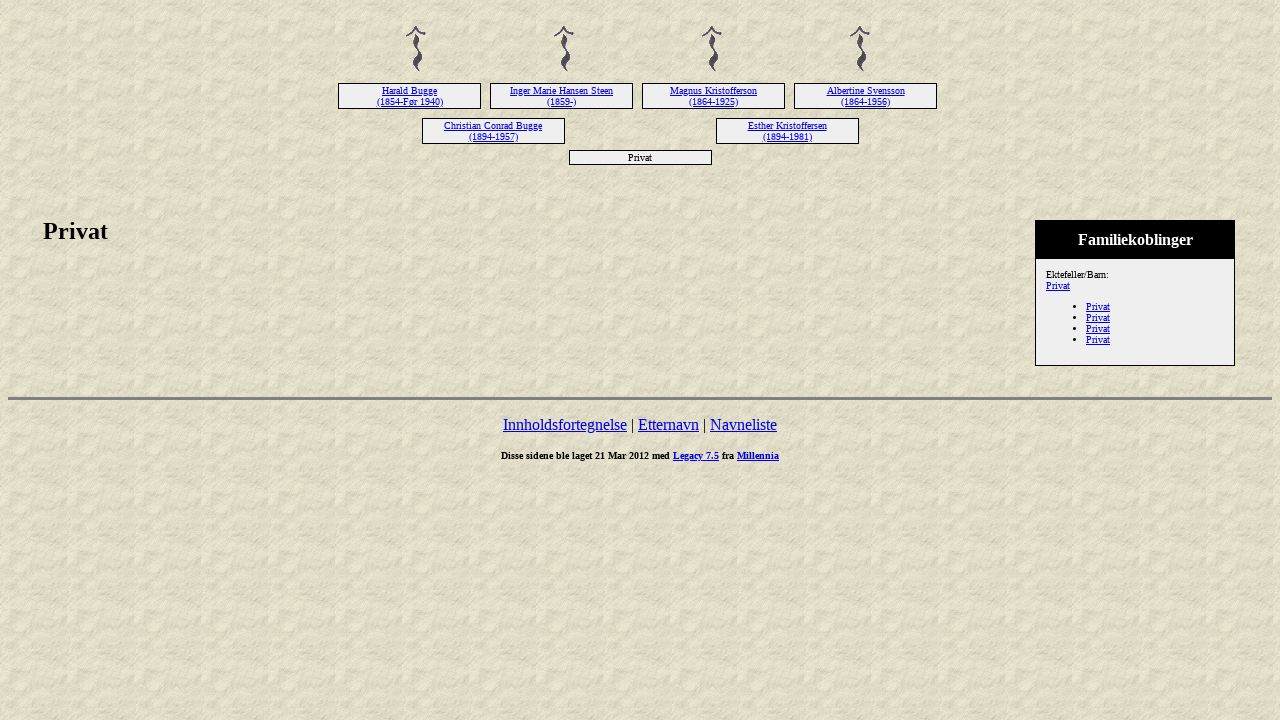

--- FILE ---
content_type: text/html
request_url: http://midthjell.com/slekt_gml/114.htm
body_size: 1084
content:
<!DOCTYPE HTML PUBLIC "-//W3C//DTD HTML 4.01 Transitional//EN">
<html>
<head>
<meta http-equiv="Content-Type" content="text/html; charset=windows-1252" />
<meta name="DESCRIPTION" content="">
<meta name="GENERATOR" content="Laget ved hjelp av Legacy 7.5, http://www.LegacyFamilyTree.com">
<title>Anene til</title>
</head>

<body BGCOLOR="#FFFFFF" bgproperties=fixed  background="paper2.gif">
<div align=center>
<table width="580" height="10" align=center valign=top border="0">
<tr>
<table>
<tr>
<td width="139" align=center valign=top><a href="./55.htm"><img src="arrow12.gif" alt=pil border="0"></a></td>
<td width="1"></td>
<td width="139" align=center valign=top><a href="./55.htm"><img src="arrow12.gif" alt=pil border="0"></a></td>
<td width="1"></td>
<td width="139" align=center valign=top><a href="./56.htm"><img src="arrow12.gif" alt=pil border="0"></a></td>
<td width="1"></td>
<td width="139" align=center valign=top><a href="./56.htm"><img src="arrow12.gif" alt=pil border="0"></a></td>
</tr>
</table>
</tr>
<tr>
<table>
<tr>
<td>
<table cellSpacing="1" cellPadding=1 bgColor=black>
<td width="139" bgcolor=#EFEFEF align=center valign=top><font size="1"><a href="./57.htm">Harald Bugge
<br>
(1854-Før 1940)</a></font></td>
</table>
</td>
<td width="1"></td>
<td>
<table cellSpacing="1" cellPadding=1 bgColor=black>
<td width="139" bgcolor=#EFEFEF align=center valign=top><font size="1"><a href="./58.htm">Inger Marie Hansen Steen
<br>
(1859-)</a></font></td>
</table>
</td>
<td width="1"></td>
<td>
<table cellSpacing="1" cellPadding=1 bgColor=black>
<td width="139" bgcolor=#EFEFEF align=center valign=top><font size="1"><a href="./62.htm">Magnus Kristofferson
<br>
(1864-1925)</a></font></td>
</table>
</td>
<td width="1"></td>
<td>
<table cellSpacing="1" cellPadding=1 bgColor=black>
<td width="139" bgcolor=#EFEFEF align=center valign=top><font size="1"><a href="./63.htm">Albertine Svensson
<br>
(1864-1956)</a></font></td>
</table>
</td>
<td width="1"></td>
</tr>
</table>
</tr>
<tr>
<td width="580" height="10" align=center valign=top><table border="0">
<tr>
<td width="290" height="10" align=center valign=top><table border="0">
<tr>
<td width="290" height="10" align=center valign=top><table cellSpacing=1 cellPadding=1 bgColor=black>
<tr>
<td width="139" bgcolor=#EFEFEF align=center valign=top><font size="1"><a href="./55.htm">Christian Conrad Bugge
<br>
(1894-1957)</a></font></td>
</tr>
</table>
</td>
</tr>
</table>
</td>
<td width="290" height="10" align=center valign=top><table border="0">
<tr>
<td width="290" height="10" align=center valign=top><table cellSpacing=1 cellPadding=1 bgColor=black>
<tr>
<td width="139" bgcolor=#EFEFEF align=center valign=top><font size="1"><a href="./56.htm">Esther Kristoffersen
<br>
(1894-1981)</a></font></td>
</tr>
</table>
</td>
</tr>
</table>
</td>
</tr>
</table>
</td>
</tr>
<tr>
<td width="590" height="10" align=center valign=top><table cellSpacing=1 cellPadding=1 bgColor=black>
<tr>
<td width="139" bgcolor=#EFEFEF align=center valign=top><font size="1">Privat
<br>
</font></td>
</tr>
</table>
</td>
</tr>
</table>
<p>&nbsp;</p>
<table align=center width="95%">
<tr>
<td><table cellpadding="1" cellspacing="1" align=right>
<tr>
<td><table width="200" cellspacing="0" bgcolor=black cellpadding=1>
<tr>
<td><table width="100%" cellspacing="0" cellpadding="10">
<tr>
<td align=center bgcolor=#000000><font color=#FFFFFF size="3"
face=Arial,Helvetica, Sans Serif><b>
Familiekoblinger
</b></font></td>
</tr>
<tr>
<td bgcolor=#EFEFEF><font size="1">
<p>Ektefeller/Barn:
<br>
<a href="./158.htm">Privat</a>
<br>
<ul>
<li><a href="./159.htm">Privat</a></li>
<li><a href="./160.htm">Privat</a></li>
<li><a href="./161.htm">Privat</a></li>
<li><a href="./162.htm">Privat</a></li>
</ul>
</font>
</td>
</tr>
</table>
</td>
</tr>
</table>
</td>
</tr>
</table>
<p><h2>Privat</h2><font face=Arial,Helvetica size=-2><ul>
</td>
</tr>
</table>
</div>
<br clear=right>
<div align=center>
<hr size=3 noshade>
<p><a href="./index.htm">Innholdsfortegnelse</a> | <a href="etternavn.htm">Etternavn</a> | <a href="./navn.htm">Navneliste</a></p>
<p><font size="1"><b>Disse sidene ble laget 21 Mar 2012 med <a HREF="http://www.LegacyFamilyTree.com">Legacy 7.5</a> fra <a HREF="http://www.LegacyFamilyTree.com">Millennia</a></font></b></p>
</div>
</body>
</html>
